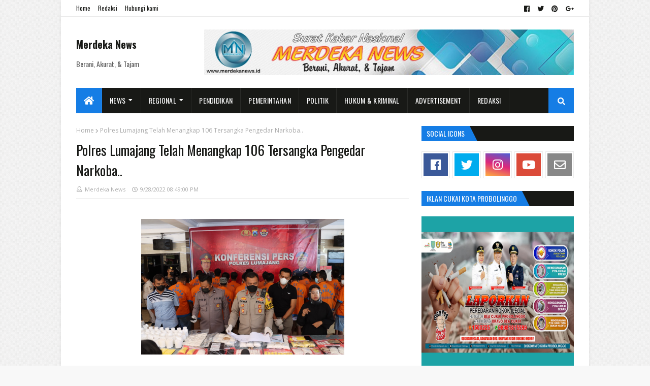

--- FILE ---
content_type: text/html; charset=UTF-8
request_url: https://www.merdekanews.id/b/stats?style=BLACK_TRANSPARENT&timeRange=ALL_TIME&token=APq4FmALGdpxji9_qMMkM_aCCTY71Ttgik7WubMcGBjtDYzR3jnarcdntexH7zBd_5iQZDmBDlfHPnK_RKG19dQtQ7QlN_91QA
body_size: 39
content:
{"total":1216840,"sparklineOptions":{"backgroundColor":{"fillOpacity":0.1,"fill":"#000000"},"series":[{"areaOpacity":0.3,"color":"#202020"}]},"sparklineData":[[0,5],[1,3],[2,10],[3,4],[4,5],[5,4],[6,3],[7,2],[8,2],[9,3],[10,3],[11,3],[12,28],[13,28],[14,57],[15,52],[16,55],[17,56],[18,58],[19,56],[20,54],[21,55],[22,62],[23,100],[24,75],[25,99],[26,85],[27,50],[28,80],[29,72]],"nextTickMs":1958}

--- FILE ---
content_type: text/html; charset=utf-8
request_url: https://www.google.com/recaptcha/api2/aframe
body_size: 267
content:
<!DOCTYPE HTML><html><head><meta http-equiv="content-type" content="text/html; charset=UTF-8"></head><body><script nonce="GcyWHEjj2paxfjAfm7KFEg">/** Anti-fraud and anti-abuse applications only. See google.com/recaptcha */ try{var clients={'sodar':'https://pagead2.googlesyndication.com/pagead/sodar?'};window.addEventListener("message",function(a){try{if(a.source===window.parent){var b=JSON.parse(a.data);var c=clients[b['id']];if(c){var d=document.createElement('img');d.src=c+b['params']+'&rc='+(localStorage.getItem("rc::a")?sessionStorage.getItem("rc::b"):"");window.document.body.appendChild(d);sessionStorage.setItem("rc::e",parseInt(sessionStorage.getItem("rc::e")||0)+1);localStorage.setItem("rc::h",'1769877850498');}}}catch(b){}});window.parent.postMessage("_grecaptcha_ready", "*");}catch(b){}</script></body></html>